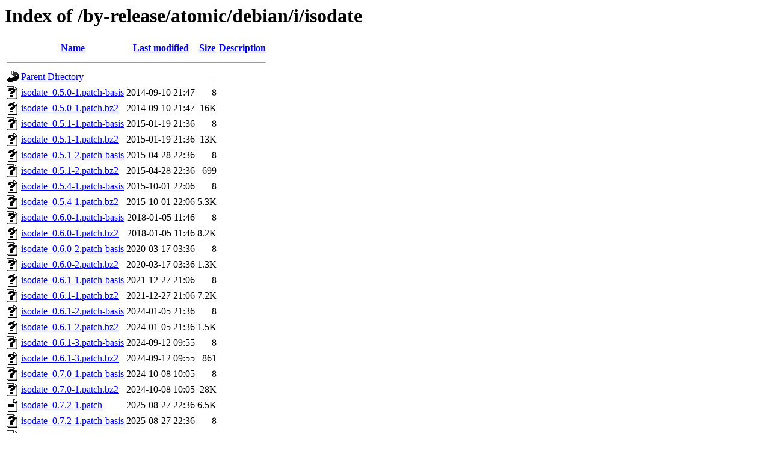

--- FILE ---
content_type: text/html;charset=UTF-8
request_url: https://patches.ubuntu.com/by-release/atomic/debian/i/isodate/
body_size: 888
content:
<!DOCTYPE HTML PUBLIC "-//W3C//DTD HTML 3.2 Final//EN">
<html>
 <head>
  <title>Index of /by-release/atomic/debian/i/isodate</title>
 </head>
 <body>
<h1>Index of /by-release/atomic/debian/i/isodate</h1>
  <table>
   <tr><th valign="top"><img src="/icons/blank.gif" alt="[ICO]"></th><th><a href="?C=N;O=D">Name</a></th><th><a href="?C=M;O=A">Last modified</a></th><th><a href="?C=S;O=A">Size</a></th><th><a href="?C=D;O=A">Description</a></th></tr>
   <tr><th colspan="5"><hr></th></tr>
<tr><td valign="top"><img src="/icons/back.gif" alt="[PARENTDIR]"></td><td><a href="/by-release/atomic/debian/i/">Parent Directory</a></td><td>&nbsp;</td><td align="right">  - </td><td>&nbsp;</td></tr>
<tr><td valign="top"><img src="/icons/unknown.gif" alt="[   ]"></td><td><a href="isodate_0.5.0-1.patch-basis">isodate_0.5.0-1.patch-basis</a></td><td align="right">2014-09-10 21:47  </td><td align="right">  8 </td><td>&nbsp;</td></tr>
<tr><td valign="top"><img src="/icons/unknown.gif" alt="[   ]"></td><td><a href="isodate_0.5.0-1.patch.bz2">isodate_0.5.0-1.patch.bz2</a></td><td align="right">2014-09-10 21:47  </td><td align="right"> 16K</td><td>&nbsp;</td></tr>
<tr><td valign="top"><img src="/icons/unknown.gif" alt="[   ]"></td><td><a href="isodate_0.5.1-1.patch-basis">isodate_0.5.1-1.patch-basis</a></td><td align="right">2015-01-19 21:36  </td><td align="right">  8 </td><td>&nbsp;</td></tr>
<tr><td valign="top"><img src="/icons/unknown.gif" alt="[   ]"></td><td><a href="isodate_0.5.1-1.patch.bz2">isodate_0.5.1-1.patch.bz2</a></td><td align="right">2015-01-19 21:36  </td><td align="right"> 13K</td><td>&nbsp;</td></tr>
<tr><td valign="top"><img src="/icons/unknown.gif" alt="[   ]"></td><td><a href="isodate_0.5.1-2.patch-basis">isodate_0.5.1-2.patch-basis</a></td><td align="right">2015-04-28 22:36  </td><td align="right">  8 </td><td>&nbsp;</td></tr>
<tr><td valign="top"><img src="/icons/unknown.gif" alt="[   ]"></td><td><a href="isodate_0.5.1-2.patch.bz2">isodate_0.5.1-2.patch.bz2</a></td><td align="right">2015-04-28 22:36  </td><td align="right">699 </td><td>&nbsp;</td></tr>
<tr><td valign="top"><img src="/icons/unknown.gif" alt="[   ]"></td><td><a href="isodate_0.5.4-1.patch-basis">isodate_0.5.4-1.patch-basis</a></td><td align="right">2015-10-01 22:06  </td><td align="right">  8 </td><td>&nbsp;</td></tr>
<tr><td valign="top"><img src="/icons/unknown.gif" alt="[   ]"></td><td><a href="isodate_0.5.4-1.patch.bz2">isodate_0.5.4-1.patch.bz2</a></td><td align="right">2015-10-01 22:06  </td><td align="right">5.3K</td><td>&nbsp;</td></tr>
<tr><td valign="top"><img src="/icons/unknown.gif" alt="[   ]"></td><td><a href="isodate_0.6.0-1.patch-basis">isodate_0.6.0-1.patch-basis</a></td><td align="right">2018-01-05 11:46  </td><td align="right">  8 </td><td>&nbsp;</td></tr>
<tr><td valign="top"><img src="/icons/unknown.gif" alt="[   ]"></td><td><a href="isodate_0.6.0-1.patch.bz2">isodate_0.6.0-1.patch.bz2</a></td><td align="right">2018-01-05 11:46  </td><td align="right">8.2K</td><td>&nbsp;</td></tr>
<tr><td valign="top"><img src="/icons/unknown.gif" alt="[   ]"></td><td><a href="isodate_0.6.0-2.patch-basis">isodate_0.6.0-2.patch-basis</a></td><td align="right">2020-03-17 03:36  </td><td align="right">  8 </td><td>&nbsp;</td></tr>
<tr><td valign="top"><img src="/icons/unknown.gif" alt="[   ]"></td><td><a href="isodate_0.6.0-2.patch.bz2">isodate_0.6.0-2.patch.bz2</a></td><td align="right">2020-03-17 03:36  </td><td align="right">1.3K</td><td>&nbsp;</td></tr>
<tr><td valign="top"><img src="/icons/unknown.gif" alt="[   ]"></td><td><a href="isodate_0.6.1-1.patch-basis">isodate_0.6.1-1.patch-basis</a></td><td align="right">2021-12-27 21:06  </td><td align="right">  8 </td><td>&nbsp;</td></tr>
<tr><td valign="top"><img src="/icons/unknown.gif" alt="[   ]"></td><td><a href="isodate_0.6.1-1.patch.bz2">isodate_0.6.1-1.patch.bz2</a></td><td align="right">2021-12-27 21:06  </td><td align="right">7.2K</td><td>&nbsp;</td></tr>
<tr><td valign="top"><img src="/icons/unknown.gif" alt="[   ]"></td><td><a href="isodate_0.6.1-2.patch-basis">isodate_0.6.1-2.patch-basis</a></td><td align="right">2024-01-05 21:36  </td><td align="right">  8 </td><td>&nbsp;</td></tr>
<tr><td valign="top"><img src="/icons/unknown.gif" alt="[   ]"></td><td><a href="isodate_0.6.1-2.patch.bz2">isodate_0.6.1-2.patch.bz2</a></td><td align="right">2024-01-05 21:36  </td><td align="right">1.5K</td><td>&nbsp;</td></tr>
<tr><td valign="top"><img src="/icons/unknown.gif" alt="[   ]"></td><td><a href="isodate_0.6.1-3.patch-basis">isodate_0.6.1-3.patch-basis</a></td><td align="right">2024-09-12 09:55  </td><td align="right">  8 </td><td>&nbsp;</td></tr>
<tr><td valign="top"><img src="/icons/unknown.gif" alt="[   ]"></td><td><a href="isodate_0.6.1-3.patch.bz2">isodate_0.6.1-3.patch.bz2</a></td><td align="right">2024-09-12 09:55  </td><td align="right">861 </td><td>&nbsp;</td></tr>
<tr><td valign="top"><img src="/icons/unknown.gif" alt="[   ]"></td><td><a href="isodate_0.7.0-1.patch-basis">isodate_0.7.0-1.patch-basis</a></td><td align="right">2024-10-08 10:05  </td><td align="right">  8 </td><td>&nbsp;</td></tr>
<tr><td valign="top"><img src="/icons/unknown.gif" alt="[   ]"></td><td><a href="isodate_0.7.0-1.patch.bz2">isodate_0.7.0-1.patch.bz2</a></td><td align="right">2024-10-08 10:05  </td><td align="right"> 28K</td><td>&nbsp;</td></tr>
<tr><td valign="top"><img src="/icons/text.gif" alt="[TXT]"></td><td><a href="isodate_0.7.2-1.patch">isodate_0.7.2-1.patch</a></td><td align="right">2025-08-27 22:36  </td><td align="right">6.5K</td><td>&nbsp;</td></tr>
<tr><td valign="top"><img src="/icons/unknown.gif" alt="[   ]"></td><td><a href="isodate_0.7.2-1.patch-basis">isodate_0.7.2-1.patch-basis</a></td><td align="right">2025-08-27 22:36  </td><td align="right">  8 </td><td>&nbsp;</td></tr>
<tr><td valign="top"><img src="/icons/text.gif" alt="[TXT]"></td><td><a href="isodate_0.7.2-2.patch">isodate_0.7.2-2.patch</a></td><td align="right">2025-11-06 04:39  </td><td align="right">2.0K</td><td>&nbsp;</td></tr>
<tr><td valign="top"><img src="/icons/unknown.gif" alt="[   ]"></td><td><a href="isodate_0.7.2-2.patch-basis">isodate_0.7.2-2.patch-basis</a></td><td align="right">2025-11-06 04:39  </td><td align="right">  8 </td><td>&nbsp;</td></tr>
<tr><td valign="top"><img src="/icons/unknown.gif" alt="[   ]"></td><td><a href="patches.xml">patches.xml</a></td><td align="right">2025-11-06 05:12  </td><td align="right">2.9K</td><td>&nbsp;</td></tr>
   <tr><th colspan="5"><hr></th></tr>
</table>
<address>Apache/2.4.29 (Ubuntu) Server at patches.ubuntu.com Port 443</address>
</body></html>
